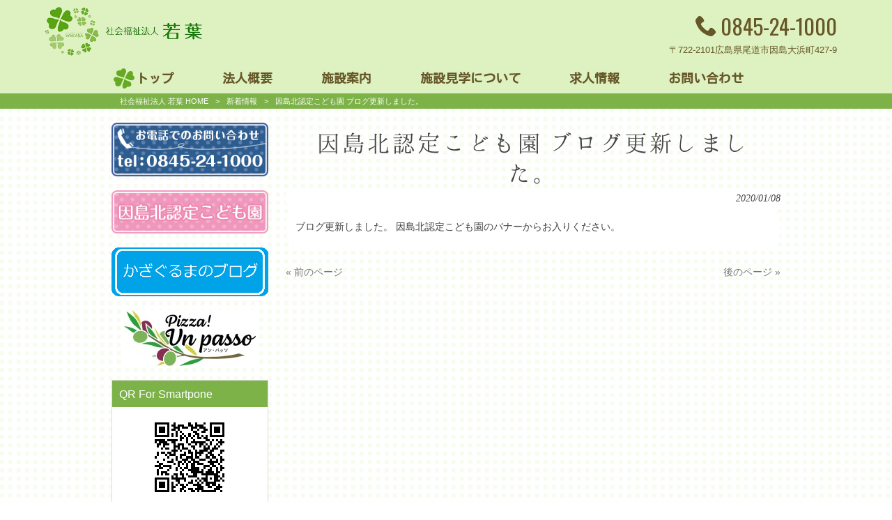

--- FILE ---
content_type: text/html; charset=UTF-8
request_url: https://wakaba-innoshima.com/news/%E5%9B%A0%E5%B3%B6%E5%8C%97%E8%AA%8D%E5%AE%9A%E3%81%93%E3%81%A9%E3%82%82%E5%9C%92/
body_size: 8111
content:
<!DOCTYPE html>
<html lang="ja">
<head>
<meta charset="UTF-8">
<meta name="viewport" content="width=device-width, user-scalable=yes, maximum-scale=1.0, minimum-scale=1.0">
<title>因島北認定こども園 ブログ更新しました。 | 社会福祉法人 若葉</title>
<link rel="stylesheet" type="text/css" media="all" href="https://wakaba-innoshima.com/struct/wp-content/themes/mrp04/style.css">
<link rel="stylesheet" type="text/css" media="all" href="https://wakaba-innoshima.com/struct/wp-content/themes/mrp04-child/css/custom.css">
<link rel="stylesheet" type="text/css" media="all" href="https://wakaba-innoshima.com/struct/wp-content/themes/mrp04/css/animate.css">
<link rel="pingback" href="https://wakaba-innoshima.com/struct/xmlrpc.php">
<link href='https://fonts.googleapis.com/css?family=Oswald:400' rel='stylesheet' type='text/css'>
<!--[if lt IE 9]>
<script src="https://wakaba-innoshima.com/struct/wp-content/themes/mrp04/js/html5.js"></script>
<script src="https://wakaba-innoshima.com/struct/wp-content/themes/mrp04/js/css3-mediaqueries.js"></script>
<![endif]-->

<!-- All In One SEO Pack 3.7.1[178,219] -->
<meta name="description"  content="ブログ更新しました。 因島北認定こども園のバナーからお入りください。" />

<script type="application/ld+json" class="aioseop-schema">{"@context":"https://schema.org","@graph":[{"@type":"Organization","@id":"https://wakaba-innoshima.com/#organization","url":"https://wakaba-innoshima.com/","name":"社会福祉法人 若葉","sameAs":[]},{"@type":"WebSite","@id":"https://wakaba-innoshima.com/#website","url":"https://wakaba-innoshima.com/","name":"社会福祉法人 若葉","publisher":{"@id":"https://wakaba-innoshima.com/#organization"}},{"@type":"WebPage","@id":"https://wakaba-innoshima.com/news/%e5%9b%a0%e5%b3%b6%e5%8c%97%e8%aa%8d%e5%ae%9a%e3%81%93%e3%81%a9%e3%82%82%e5%9c%92/#webpage","url":"https://wakaba-innoshima.com/news/%e5%9b%a0%e5%b3%b6%e5%8c%97%e8%aa%8d%e5%ae%9a%e3%81%93%e3%81%a9%e3%82%82%e5%9c%92/","inLanguage":"ja","name":"因島北認定こども園 ブログ更新しました。","isPartOf":{"@id":"https://wakaba-innoshima.com/#website"},"breadcrumb":{"@id":"https://wakaba-innoshima.com/news/%e5%9b%a0%e5%b3%b6%e5%8c%97%e8%aa%8d%e5%ae%9a%e3%81%93%e3%81%a9%e3%82%82%e5%9c%92/#breadcrumblist"},"datePublished":"2020-01-08T04:34:01+00:00","dateModified":"2020-01-08T04:50:43+00:00"},{"@type":"Article","@id":"https://wakaba-innoshima.com/news/%e5%9b%a0%e5%b3%b6%e5%8c%97%e8%aa%8d%e5%ae%9a%e3%81%93%e3%81%a9%e3%82%82%e5%9c%92/#article","isPartOf":{"@id":"https://wakaba-innoshima.com/news/%e5%9b%a0%e5%b3%b6%e5%8c%97%e8%aa%8d%e5%ae%9a%e3%81%93%e3%81%a9%e3%82%82%e5%9c%92/#webpage"},"author":{"@id":"https://wakaba-innoshima.com/author/wa-mp1031/#author"},"headline":"因島北認定こども園 ブログ更新しました。","datePublished":"2020-01-08T04:34:01+00:00","dateModified":"2020-01-08T04:50:43+00:00","commentCount":0,"mainEntityOfPage":{"@id":"https://wakaba-innoshima.com/news/%e5%9b%a0%e5%b3%b6%e5%8c%97%e8%aa%8d%e5%ae%9a%e3%81%93%e3%81%a9%e3%82%82%e5%9c%92/#webpage"},"publisher":{"@id":"https://wakaba-innoshima.com/#organization"},"articleSection":"新着情報"},{"@type":"Person","@id":"https://wakaba-innoshima.com/author/wa-mp1031/#author","name":"wa-mp1031","sameAs":[],"image":{"@type":"ImageObject","@id":"https://wakaba-innoshima.com/#personlogo","url":"https://secure.gravatar.com/avatar/668cd721af1b21d0b65c382fd0caa080?s=96&d=mm&r=g","width":96,"height":96,"caption":"wa-mp1031"}},{"@type":"BreadcrumbList","@id":"https://wakaba-innoshima.com/news/%e5%9b%a0%e5%b3%b6%e5%8c%97%e8%aa%8d%e5%ae%9a%e3%81%93%e3%81%a9%e3%82%82%e5%9c%92/#breadcrumblist","itemListElement":[{"@type":"ListItem","position":1,"item":{"@type":"WebPage","@id":"https://wakaba-innoshima.com/","url":"https://wakaba-innoshima.com/","name":"社会福祉法人 若葉"}},{"@type":"ListItem","position":2,"item":{"@type":"WebPage","@id":"https://wakaba-innoshima.com/news/%e5%9b%a0%e5%b3%b6%e5%8c%97%e8%aa%8d%e5%ae%9a%e3%81%93%e3%81%a9%e3%82%82%e5%9c%92/","url":"https://wakaba-innoshima.com/news/%e5%9b%a0%e5%b3%b6%e5%8c%97%e8%aa%8d%e5%ae%9a%e3%81%93%e3%81%a9%e3%82%82%e5%9c%92/","name":"因島北認定こども園 ブログ更新しました。"}}]}]}</script>
<link rel="canonical" href="https://wakaba-innoshima.com/news/因島北認定こども園/" />
			<script type="text/javascript" >
				window.ga=window.ga||function(){(ga.q=ga.q||[]).push(arguments)};ga.l=+new Date;
				ga('create', 'UA-140329324-1', { 'cookieDomain': 'wakaba-innoshima.com' } );
				// Plugins
				
				ga('send', 'pageview');
			</script>
			<script async src="https://www.google-analytics.com/analytics.js"></script>
			<!-- All In One SEO Pack -->
<link rel='dns-prefetch' href='//ajax.googleapis.com' />
<link rel='dns-prefetch' href='//s.w.org' />
		<script type="text/javascript">
			window._wpemojiSettings = {"baseUrl":"https:\/\/s.w.org\/images\/core\/emoji\/11\/72x72\/","ext":".png","svgUrl":"https:\/\/s.w.org\/images\/core\/emoji\/11\/svg\/","svgExt":".svg","source":{"concatemoji":"https:\/\/wakaba-innoshima.com\/struct\/wp-includes\/js\/wp-emoji-release.min.js"}};
			!function(e,a,t){var n,r,o,i=a.createElement("canvas"),p=i.getContext&&i.getContext("2d");function s(e,t){var a=String.fromCharCode;p.clearRect(0,0,i.width,i.height),p.fillText(a.apply(this,e),0,0);e=i.toDataURL();return p.clearRect(0,0,i.width,i.height),p.fillText(a.apply(this,t),0,0),e===i.toDataURL()}function c(e){var t=a.createElement("script");t.src=e,t.defer=t.type="text/javascript",a.getElementsByTagName("head")[0].appendChild(t)}for(o=Array("flag","emoji"),t.supports={everything:!0,everythingExceptFlag:!0},r=0;r<o.length;r++)t.supports[o[r]]=function(e){if(!p||!p.fillText)return!1;switch(p.textBaseline="top",p.font="600 32px Arial",e){case"flag":return s([55356,56826,55356,56819],[55356,56826,8203,55356,56819])?!1:!s([55356,57332,56128,56423,56128,56418,56128,56421,56128,56430,56128,56423,56128,56447],[55356,57332,8203,56128,56423,8203,56128,56418,8203,56128,56421,8203,56128,56430,8203,56128,56423,8203,56128,56447]);case"emoji":return!s([55358,56760,9792,65039],[55358,56760,8203,9792,65039])}return!1}(o[r]),t.supports.everything=t.supports.everything&&t.supports[o[r]],"flag"!==o[r]&&(t.supports.everythingExceptFlag=t.supports.everythingExceptFlag&&t.supports[o[r]]);t.supports.everythingExceptFlag=t.supports.everythingExceptFlag&&!t.supports.flag,t.DOMReady=!1,t.readyCallback=function(){t.DOMReady=!0},t.supports.everything||(n=function(){t.readyCallback()},a.addEventListener?(a.addEventListener("DOMContentLoaded",n,!1),e.addEventListener("load",n,!1)):(e.attachEvent("onload",n),a.attachEvent("onreadystatechange",function(){"complete"===a.readyState&&t.readyCallback()})),(n=t.source||{}).concatemoji?c(n.concatemoji):n.wpemoji&&n.twemoji&&(c(n.twemoji),c(n.wpemoji)))}(window,document,window._wpemojiSettings);
		</script>
		<style type="text/css">
img.wp-smiley,
img.emoji {
	display: inline !important;
	border: none !important;
	box-shadow: none !important;
	height: 1em !important;
	width: 1em !important;
	margin: 0 .07em !important;
	vertical-align: -0.1em !important;
	background: none !important;
	padding: 0 !important;
}
</style>
<link rel='stylesheet' id='qrcodetagging-css'  href='https://wakaba-innoshima.com/struct/wp-content/plugins/qr-code-tag/css/qrct.css' type='text/css' media='all' />
<link rel='stylesheet' id='colorbox-theme1-css'  href='https://wakaba-innoshima.com/struct/wp-content/plugins/jquery-colorbox/themes/theme1/colorbox.css' type='text/css' media='screen' />
<link rel='stylesheet' id='contact-form-7-css'  href='https://wakaba-innoshima.com/struct/wp-content/plugins/contact-form-7/includes/css/styles.css' type='text/css' media='all' />
<link rel='stylesheet' id='jquery-ui-theme-css'  href='https://ajax.googleapis.com/ajax/libs/jqueryui/1.11.4/themes/smoothness/jquery-ui.min.css' type='text/css' media='all' />
<link rel='stylesheet' id='jquery-ui-timepicker-css'  href='https://wakaba-innoshima.com/struct/wp-content/plugins/contact-form-7-datepicker/js/jquery-ui-timepicker/jquery-ui-timepicker-addon.min.css' type='text/css' media='all' />
<link rel='stylesheet' id='scroll-top-css-css'  href='https://wakaba-innoshima.com/struct/wp-content/plugins/scroll-top/assets/css/scroll-top.css' type='text/css' media='all' />
<link rel='stylesheet' id='wc-shortcodes-style-css'  href='https://wakaba-innoshima.com/struct/wp-content/plugins/wc-shortcodes/public/assets/css/style.css' type='text/css' media='all' />
<link rel='stylesheet' id='morph-child-style-css'  href='https://wakaba-innoshima.com/struct/wp-content/themes/mrp04-child/style.css' type='text/css' media='all' />
<link rel='stylesheet' id='wordpresscanvas-font-awesome-css'  href='https://wakaba-innoshima.com/struct/wp-content/plugins/wc-shortcodes/public/assets/css/font-awesome.min.css' type='text/css' media='all' />
<script type='text/javascript' src='https://wakaba-innoshima.com/struct/wp-includes/js/jquery/jquery.js'></script>
<script type='text/javascript' src='https://wakaba-innoshima.com/struct/wp-includes/js/jquery/jquery-migrate.min.js'></script>
<script type='text/javascript' src='https://wakaba-innoshima.com/struct/wp-content/plugins/qr-code-tag/js/jquery.tooltip.min.js'></script>
<script type='text/javascript' src='https://wakaba-innoshima.com/struct/wp-content/plugins/qr-code-tag/js/qrct.js'></script>
<script type='text/javascript'>
/* <![CDATA[ */
var jQueryColorboxSettingsArray = {"jQueryColorboxVersion":"4.6.2","colorboxInline":"false","colorboxIframe":"false","colorboxGroupId":"","colorboxTitle":"","colorboxWidth":"false","colorboxHeight":"false","colorboxMaxWidth":"false","colorboxMaxHeight":"false","colorboxSlideshow":"false","colorboxSlideshowAuto":"false","colorboxScalePhotos":"true","colorboxPreloading":"false","colorboxOverlayClose":"true","colorboxLoop":"true","colorboxEscKey":"true","colorboxArrowKey":"true","colorboxScrolling":"true","colorboxOpacity":"0.85","colorboxTransition":"elastic","colorboxSpeed":"350","colorboxSlideshowSpeed":"2500","colorboxClose":"close","colorboxNext":"next","colorboxPrevious":"previous","colorboxSlideshowStart":"start slideshow","colorboxSlideshowStop":"stop slideshow","colorboxCurrent":"{current} of {total} images","colorboxXhrError":"This content failed to load.","colorboxImgError":"This image failed to load.","colorboxImageMaxWidth":"90%","colorboxImageMaxHeight":"90%","colorboxImageHeight":"false","colorboxImageWidth":"false","colorboxLinkHeight":"false","colorboxLinkWidth":"false","colorboxInitialHeight":"100","colorboxInitialWidth":"300","autoColorboxJavaScript":"","autoHideFlash":"","autoColorbox":"true","autoColorboxGalleries":"","addZoomOverlay":"","useGoogleJQuery":"","colorboxAddClassToLinks":""};
/* ]]> */
</script>
<script type='text/javascript' src='https://wakaba-innoshima.com/struct/wp-content/plugins/jquery-colorbox/js/jquery.colorbox-min.js'></script>
<script type='text/javascript' src='https://wakaba-innoshima.com/struct/wp-content/plugins/jquery-colorbox/js/jquery-colorbox-wrapper-min.js'></script>
<link rel='https://api.w.org/' href='https://wakaba-innoshima.com/wp-json/' />
<link rel='prev' title='求人情報を更新しました。' href='https://wakaba-innoshima.com/news/%e6%b1%82%e4%ba%ba%e6%83%85%e5%a0%b1%e3%82%92%e6%9b%b4%e6%96%b0%e3%81%97%e3%81%be%e3%81%97%e3%81%9f%e3%80%82/' />
<link rel='next' title='因島北認定こども園 ブログ更新しました。' href='https://wakaba-innoshima.com/news/%e5%9b%a0%e5%b3%b6%e5%8c%97%e8%aa%8d%e5%ae%9a%e3%81%93%e3%81%a9%e3%82%82%e5%9c%92-2/' />
<link rel="alternate" type="application/json+oembed" href="https://wakaba-innoshima.com/wp-json/oembed/1.0/embed?url=https%3A%2F%2Fwakaba-innoshima.com%2Fnews%2F%25e5%259b%25a0%25e5%25b3%25b6%25e5%258c%2597%25e8%25aa%258d%25e5%25ae%259a%25e3%2581%2593%25e3%2581%25a9%25e3%2582%2582%25e5%259c%2592%2F" />
<link rel="alternate" type="text/xml+oembed" href="https://wakaba-innoshima.com/wp-json/oembed/1.0/embed?url=https%3A%2F%2Fwakaba-innoshima.com%2Fnews%2F%25e5%259b%25a0%25e5%25b3%25b6%25e5%258c%2597%25e8%25aa%258d%25e5%25ae%259a%25e3%2581%2593%25e3%2581%25a9%25e3%2582%2582%25e5%259c%2592%2F&#038;format=xml" />
<!-- Analytics by WP-Statistics v12.6.13 - https://wp-statistics.com/ -->
<!-- Scroll Top -->
<style id="scrolltop-custom-style">
		#scrollUp {border-radius:3px;-webkit-border-radius:3px;-moz-border-radius:3px;font-size:25px;opacity:0.7;filter:alpha(opacity=70);bottom:20px;right:20px;color:#ffffff;background:#000000;}
		#scrollUp:hover{opacity:1;filter:alpha(opacity=100);}
		
		</style>
<!-- End Scroll Top - https://wordpress.org/plugins/scroll-top/ -->
<script src="https://wakaba-innoshima.com/struct/wp-content/themes/mrp04/js/jquery-1.9.0.min.js"></script><script src="https://wakaba-innoshima.com/struct/wp-content/themes/mrp04/js/nav-accord.js"></script>
<script src="https://wakaba-innoshima.com/struct/wp-content/themes/mrp04/js/smoothscroll.js"></script>
<script src="https://wakaba-innoshima.com/struct/wp-content/themes/mrp04/js/wow.min.js"></script>
<script src="https://wakaba-innoshima.com/struct/wp-content/themes/mrp04/js/effect.js"></script>
<script src="https://wakaba-innoshima.com/struct/wp-content/themes/mrp04/js/css_browser_selector.js"></script>
</head>
<body class="post-template-default single single-post postid-562 single-format-standard wc-shortcodes-font-awesome-enabled cat-news">
<header id="header" role="banner">

	<div class="inner">
		<div id="header-layout">
			<div class="logo"><a href="https://wakaba-innoshima.com/" title="社会福祉法人 若葉" rel="home">
				<img src="https://wakaba-innoshima.com/struct/wp-content/uploads/logo_sample_img.png" alt="社会福祉法人 若葉">				</a></div>
					<div class="contact">
	<div id="headerInfo">			<div class="float">
				<div class="tel"><p><img src="https://wakaba-innoshima.com/struct/wp-content/themes/mrp04-child/images/telicon00.png" width="40" height="40" alt="Tel">0845-24-1000</p>
				</div>
		<p class="add">〒722-2101広島県尾道市因島大浜町427-9</p>
</div>
</div></div>		</div>
	</div>
</header>
<!-- nav -->

<nav id="mainNav">
	<div class="inner"> <a class="menu" id="menu"><span>MENU</span></a>
		<div class="panel nav-effect">
			<ul><li id="menu-item-5" class="icon_top menu-item menu-item-type-post_type menu-item-object-page menu-item-home"><a href="https://wakaba-innoshima.com/"><b>トップ</b></a></li>
<li id="menu-item-78" class="menu-item menu-item-type-post_type menu-item-object-page"><a href="https://wakaba-innoshima.com/corporation/"><b>法人概要</b></a></li>
<li id="menu-item-86" class="menu-item menu-item-type-post_type menu-item-object-page menu-item-has-children"><a href="https://wakaba-innoshima.com/facility/"><b>施設案内</b></a>
<ul class="sub-menu">
	<li id="menu-item-88" class="menu-item menu-item-type-post_type menu-item-object-page"><a href="https://wakaba-innoshima.com/deai/">生活介護事業所「因島であいの家」</a></li>
	<li id="menu-item-89" class="menu-item menu-item-type-post_type menu-item-object-page"><a href="https://wakaba-innoshima.com/dreams/">就労継続支援Ｂ型事業所「ドリームズ」</a></li>
	<li id="menu-item-85" class="menu-item menu-item-type-post_type menu-item-object-page"><a href="https://wakaba-innoshima.com/skip/">就労継続支援Ｂ型事業所「すきっぷ」</a></li>
	<li id="menu-item-87" class="menu-item menu-item-type-post_type menu-item-object-page"><a href="https://wakaba-innoshima.com/habataki-2/">高齢者・障害者地域生活総合支援センター「はばたき」</a></li>
	<li id="menu-item-83" class="menu-item menu-item-type-post_type menu-item-object-page"><a href="https://wakaba-innoshima.com/smile/">すまいる</a></li>
	<li id="menu-item-84" class="menu-item menu-item-type-post_type menu-item-object-page"><a href="https://wakaba-innoshima.com/kazaguruma/">デイサービスセンター　かざぐるま</a></li>
	<li id="menu-item-82" class="menu-item menu-item-type-post_type menu-item-object-page"><a href="https://wakaba-innoshima.com/kodomoen/">因島北認定こども園</a></li>
</ul>
</li>
<li id="menu-item-90" class="menu-item menu-item-type-post_type menu-item-object-page"><a href="https://wakaba-innoshima.com/visit/"><b>施設見学について</b></a></li>
<li id="menu-item-80" class="menu-item menu-item-type-post_type menu-item-object-page"><a href="https://wakaba-innoshima.com/recruit/"><b>求人情報</b></a></li>
<li id="menu-item-79" class="menu-item menu-item-type-post_type menu-item-object-page"><a href="https://wakaba-innoshima.com/contact/"><b>お問い合わせ</b></a></li>
</ul>		</div>
	</div>
</nav>
<!-- end/nav -->	<!-- breadcrumb -->

<div id="breadcrumb" class="clearfix">
	<ul>
		<li itemscope itemtype="http://data-vocabulary.org/Breadcrumb"><a itemprop="url" href="https://wakaba-innoshima.com/">
			社会福祉法人 若葉			HOME</a></li>
		<li>&gt;</li>
										<li itemscope itemtype="http://data-vocabulary.org/Breadcrumb"><a itemprop="url" href="https://wakaba-innoshima.com/news/">新着情報</a></li>
		<li>&gt;</li>
		<li><span itemprop="title">因島北認定こども園 ブログ更新しました。</span></li>
			</ul>
</div>
<!-- end/breadcrumb -->
<div id="wrapper">
<div id="content" >
<!--single-->
																								<section>
		<article id="post-562" class="content">
		<header>
			<h1 class="title first"><span>
				因島北認定こども園 ブログ更新しました。				</span></h1>
			<p class="dateLabel">
				<time datetime="2020-01-08">
					2020/01/08				</time>
		</header>
		<div class="post">
			ブログ更新しました。
因島北認定こども園のバナーからお入りください。
			<!-- social -->
						<!-- end/social --> 
		</div>
			</article>
		<div class="pagenav"> <span class="prev">
		<a href="https://wakaba-innoshima.com/news/%e6%b1%82%e4%ba%ba%e6%83%85%e5%a0%b1%e3%82%92%e6%9b%b4%e6%96%b0%e3%81%97%e3%81%be%e3%81%97%e3%81%9f%e3%80%82/" rel="prev">&laquo; 前のページ</a>		</span> <span class="next">
		<a href="https://wakaba-innoshima.com/news/%e5%9b%a0%e5%b3%b6%e5%8c%97%e8%aa%8d%e5%ae%9a%e3%81%93%e3%81%a9%e3%82%82%e5%9c%92-2/" rel="next">後のページ &raquo;</a>		</span> </div>
	</section>
						</div>
<!-- / content -->
<aside id="sidebar">
			<section id="widget_sp_image-5" class="widget widget_sp_image"><a href="tel:0845241000" target="_self" class="widget_sp_image-image-link"><img width="291" height="100" alt="お電話でのお問い合わせ" class="attachment-full aligncenter" style="max-width: 100%;" src="https://wakaba-innoshima.com/struct/wp-content/uploads/sidebar_bn_tel.png" /></a></section><section id="widget_sp_image-3" class="widget widget_sp_image"><a href="http://www.innoshimakita.jp/index.html" target="_blank" class="widget_sp_image-image-link"><img width="291" height="80" alt="因島北認定こども園" class="attachment-full aligncenter" style="max-width: 100%;" src="https://wakaba-innoshima.com/struct/wp-content/uploads/sidebar_bn_kodomo.png" /></a></section><section id="widget_sp_image-9" class="widget widget_sp_image"><a href="https://ameblo.jp/kazaguruma262100" target="_blank" class="widget_sp_image-image-link"><img width="386" height="119" alt="かざぐるま" class="attachment-full aligncenter" style="max-width: 100%;" srcset="https://wakaba-innoshima.com/struct/wp-content/uploads/0d40a5e4a645fc6b96e767d64ac0878e.png 386w, https://wakaba-innoshima.com/struct/wp-content/uploads/0d40a5e4a645fc6b96e767d64ac0878e-300x92.png 300w" sizes="(max-width: 386px) 100vw, 386px" src="https://wakaba-innoshima.com/struct/wp-content/uploads/0d40a5e4a645fc6b96e767d64ac0878e.png" /></a></section><section id="widget_sp_image-11" class="widget widget_sp_image"><a href="https://sukippuwakaba.wixsite.com/pizzaunpasso" target="_blank" class="widget_sp_image-image-link"><img width="189" height="80" alt="アンパッソ" class="attachment-full aligncenter" style="max-width: 100%;" src="https://wakaba-innoshima.com/struct/wp-content/uploads/6fba2531831f3bc4b2a93b7b5dfb424e.jpg" /></a></section><section id="widget_qrct" class="widget QrctWp_widget"><h2><span>QR For Smartpone</span></h2><div class="qrcode"><img src="https://wakaba-innoshima.com/struct/wp-content/plugins/qr-code-tag/data/qrct-e7916386db7c5b8c64d49a5985d8eba5.png" class="qrctwidget" /></div></section><section id="media_image-2" class="widget widget_media_image"><a href="https://www.pref.hiroshima.lg.jp/site/hint/nintei-h.html"><img width="480" height="486" src="https://wakaba-innoshima.com/struct/wp-content/uploads/rogo113.jpg" class="image wp-image-41  attachment-full size-full colorbox-562 " alt="" style="max-width: 100%; height: auto;" srcset="https://wakaba-innoshima.com/struct/wp-content/uploads/rogo113.jpg 480w, https://wakaba-innoshima.com/struct/wp-content/uploads/rogo113-296x300.jpg 296w" sizes="(max-width: 480px) 100vw, 480px" /></a></section><section id="media_image-3" class="widget widget_media_image"><a href="https://www.fukushikaigo.net/?page_id=747"><img width="300" height="288" src="https://wakaba-innoshima.com/struct/wp-content/uploads/standard-300x288.png" class="image wp-image-608  attachment-medium size-medium colorbox-562 " alt="" style="max-width: 100%; height: auto;" srcset="https://wakaba-innoshima.com/struct/wp-content/uploads/standard-300x288.png 300w, https://wakaba-innoshima.com/struct/wp-content/uploads/standard.png 600w" sizes="(max-width: 300px) 100vw, 300px" /></a></section><section id="media_image-4" class="widget widget_media_image"><a href="https://www.pref.hiroshima.lg.jp/site/hint/"><img width="298" height="300" src="https://wakaba-innoshima.com/struct/wp-content/uploads/ryouritu2024-298x300.jpg" class="image wp-image-880  attachment-medium size-medium colorbox-562 " alt="" style="max-width: 100%; height: auto;" srcset="https://wakaba-innoshima.com/struct/wp-content/uploads/ryouritu2024-298x300.jpg 298w, https://wakaba-innoshima.com/struct/wp-content/uploads/ryouritu2024-1017x1024.jpg 1017w, https://wakaba-innoshima.com/struct/wp-content/uploads/ryouritu2024.jpg 1139w" sizes="(max-width: 298px) 100vw, 298px" /></a></section><section id="media_image-6" class="widget widget_media_image"><a href="https://jsite.mhlw.go.jp/hiroshima-roudoukyoku/hourei_seido_tetsuzuki/koyou_kintou/hourei_seido/ninteikigyo.html"><img width="978" height="1200" src="https://wakaba-innoshima.com/struct/wp-content/uploads/6045c19a2ed0f6d961fd67a081a095ed.jpg" class="image wp-image-893  attachment-full size-full colorbox-562 " alt="" style="max-width: 100%; height: auto;" srcset="https://wakaba-innoshima.com/struct/wp-content/uploads/6045c19a2ed0f6d961fd67a081a095ed.jpg 978w, https://wakaba-innoshima.com/struct/wp-content/uploads/6045c19a2ed0f6d961fd67a081a095ed-245x300.jpg 245w, https://wakaba-innoshima.com/struct/wp-content/uploads/6045c19a2ed0f6d961fd67a081a095ed-835x1024.jpg 835w" sizes="(max-width: 978px) 100vw, 978px" /></a></section><section id="widget_sp_image-6" class="widget widget_sp_image"><a href="https://www.jka-cycle.jp/" target="_blank" class="widget_sp_image-image-link"><img width="234" height="60" class="attachment-full aligncenter" style="max-width: 100%;" src="https://wakaba-innoshima.com/struct/wp-content/uploads/banner2.png" /></a></section><section id="widget_sp_image-7" class="widget widget_sp_image"><a href="http://keirin.jp/pc/top" target="_blank" class="widget_sp_image-image-link"><img width="234" height="60" class="attachment-full aligncenter" style="max-width: 100%;" src="https://wakaba-innoshima.com/struct/wp-content/uploads/keirinjp_banner_pc.gif" /></a></section></aside></div>
<!-- / wrapper -->

<footer id="footer">
	<div class="inner">
		<ul><li id="menu-item-97" class="menu-item menu-item-type-post_type menu-item-object-page menu-item-97"><a href="https://wakaba-innoshima.com/ethics/">情報開示・倫理規定</a></li>
<li id="menu-item-96" class="menu-item menu-item-type-post_type menu-item-object-page menu-item-96"><a href="https://wakaba-innoshima.com/complaint/">苦情解決</a></li>
<li id="menu-item-95" class="menu-item menu-item-type-post_type menu-item-object-page menu-item-95"><a href="https://wakaba-innoshima.com/financial/">決算報告</a></li>
<li id="menu-item-94" class="menu-item menu-item-type-post_type menu-item-object-page menu-item-94"><a href="https://wakaba-innoshima.com/subsidy/">各種助成金</a></li>
<li id="menu-item-34" class="menu-item menu-item-type-post_type menu-item-object-page menu-item-34"><a href="https://wakaba-innoshima.com/sitemap/">サイトマップ</a></li>
<li id="menu-item-35" class="menu-item menu-item-type-post_type menu-item-object-page menu-item-35"><a href="https://wakaba-innoshima.com/privacy/">プライバシーポリシー</a></li>
</ul>	</div>
</footer>
<!-- / footer -->

<p id="copyright">Copyright &copy; 2026 社会福祉法人 若葉 All rights Reserved.</p>
<script type='text/javascript'>
/* <![CDATA[ */
var wpcf7 = {"apiSettings":{"root":"https:\/\/wakaba-innoshima.com\/wp-json\/contact-form-7\/v1","namespace":"contact-form-7\/v1"},"cached":"1"};
/* ]]> */
</script>
<script type='text/javascript' src='https://wakaba-innoshima.com/struct/wp-content/plugins/contact-form-7/includes/js/scripts.js'></script>
<script type='text/javascript' src='https://wakaba-innoshima.com/struct/wp-includes/js/jquery/ui/core.min.js'></script>
<script type='text/javascript' src='https://wakaba-innoshima.com/struct/wp-includes/js/jquery/ui/datepicker.min.js'></script>
<script type='text/javascript'>
jQuery(document).ready(function(jQuery){jQuery.datepicker.setDefaults({"closeText":"\u9589\u3058\u308b","currentText":"\u4eca\u65e5","monthNames":["1\u6708","2\u6708","3\u6708","4\u6708","5\u6708","6\u6708","7\u6708","8\u6708","9\u6708","10\u6708","11\u6708","12\u6708"],"monthNamesShort":["1\u6708","2\u6708","3\u6708","4\u6708","5\u6708","6\u6708","7\u6708","8\u6708","9\u6708","10\u6708","11\u6708","12\u6708"],"nextText":"\u6b21","prevText":"\u524d","dayNames":["\u65e5\u66dc\u65e5","\u6708\u66dc\u65e5","\u706b\u66dc\u65e5","\u6c34\u66dc\u65e5","\u6728\u66dc\u65e5","\u91d1\u66dc\u65e5","\u571f\u66dc\u65e5"],"dayNamesShort":["\u65e5","\u6708","\u706b","\u6c34","\u6728","\u91d1","\u571f"],"dayNamesMin":["\u65e5","\u6708","\u706b","\u6c34","\u6728","\u91d1","\u571f"],"dateFormat":"yy\u5e74mm\u6708d\u65e5","firstDay":1,"isRTL":false});});
</script>
<script type='text/javascript' src='https://ajax.googleapis.com/ajax/libs/jqueryui/1.11.4/i18n/datepicker-ja.min.js'></script>
<script type='text/javascript' src='https://wakaba-innoshima.com/struct/wp-content/plugins/contact-form-7-datepicker/js/jquery-ui-timepicker/jquery-ui-timepicker-addon.min.js'></script>
<script type='text/javascript' src='https://wakaba-innoshima.com/struct/wp-content/plugins/contact-form-7-datepicker/js/jquery-ui-timepicker/i18n/jquery-ui-timepicker-ja.js'></script>
<script type='text/javascript' src='https://wakaba-innoshima.com/struct/wp-includes/js/jquery/ui/widget.min.js'></script>
<script type='text/javascript' src='https://wakaba-innoshima.com/struct/wp-includes/js/jquery/ui/mouse.min.js'></script>
<script type='text/javascript' src='https://wakaba-innoshima.com/struct/wp-includes/js/jquery/ui/slider.min.js'></script>
<script type='text/javascript' src='https://wakaba-innoshima.com/struct/wp-includes/js/jquery/ui/button.min.js'></script>
<script type='text/javascript' src='https://wakaba-innoshima.com/struct/wp-content/plugins/contact-form-7-datepicker/js/jquery-ui-sliderAccess.js'></script>
<script type='text/javascript' src='https://wakaba-innoshima.com/struct/wp-content/plugins/scroll-top/assets/js/jquery.scrollUp.min.js'></script>
<script type='text/javascript' src='https://wakaba-innoshima.com/struct/wp-includes/js/imagesloaded.min.js'></script>
<script type='text/javascript' src='https://wakaba-innoshima.com/struct/wp-includes/js/masonry.min.js'></script>
<script type='text/javascript' src='https://wakaba-innoshima.com/struct/wp-includes/js/jquery/jquery.masonry.min.js'></script>
<script type='text/javascript'>
/* <![CDATA[ */
var WCShortcodes = {"ajaxurl":"https:\/\/wakaba-innoshima.com\/struct\/wp-admin\/admin-ajax.php"};
/* ]]> */
</script>
<script type='text/javascript' src='https://wakaba-innoshima.com/struct/wp-content/plugins/wc-shortcodes/public/assets/js/rsvp.js'></script>
<script type='text/javascript' src='https://wakaba-innoshima.com/struct/wp-content/plugins/wp-gallery-custom-links/wp-gallery-custom-links.js'></script>
<script type='text/javascript' src='https://wakaba-innoshima.com/struct/wp-includes/js/wp-embed.min.js'></script>

		<script id="scrolltop-custom-js">
		jQuery(document).ready(function($){
			$.scrollUp({
				scrollSpeed: 300,
				animation: 'fade',
				scrollText: '<span class="scroll-top"><i class="icon-up-open"></i></span>',
				scrollDistance: 300,
				scrollTarget: ''
			});
		});
		</script>
<script>
  new WOW().init();
</script>
</body>
</html>
<!--
Performance optimized by W3 Total Cache. Learn more: https://www.boldgrid.com/w3-total-cache/


Served from: wakaba-innoshima.com @ 2026-01-20 22:01:08 by W3 Total Cache
-->

--- FILE ---
content_type: text/css
request_url: https://wakaba-innoshima.com/struct/wp-content/themes/mrp04-child/style.css
body_size: 4089
content:
@charset "utf-8";
/*
Theme Name:mrp04-child
Template:mrp04
Version: 0.01
*/

/*--------------------------------------*/
.center { text-align:center !important;}
.left { text-align:left !important;}
.right { text-align:right !important;}
.middle { vertical-align:middle !important;}
.bottom { vertical-align:bottom !important;}
.mt10 { margin-top:10px !important;}
.mt20 { margin-top:20px !important;}
.mt30 { margin-top:30px !important;}
.mt40 { margin-top:40px !important;}
.mt50 { margin-top:50px !important;}
.mb10 { margin-bottom:10px !important;}
.mb20 { margin-bottom:20px !important;}
.mb30 { margin-bottom:30px !important;}
.mb50 { margin-bottom:50px !important;}
/*--------------------------------------*/

/* スマホで改行をなくす
----------------------------------*/
@media screen and (max-width: 640px) {
    .br-sp { display:none; }
}

/* スマホの時だけ改行（PCの時非表示）
----------------------------------*/
@media screen and (min-width:640px) {
    .br-pc { display:none; }
}

/* 画像表示順
----------------------------------*/
.f_Right {
float:right;
}

@media only screen and (max-width: 640px) {
.f_Right {
float: none;
}
}
/* ヘッダー
----------------------------------*/
#mainImg {
    padding-bottom: 50px;
}


/* グローバルメニュー
----------------------------------*/
#header-layout {
    padding: 10px 0;
}
@media print, screen and (min-width: 1024px){
nav#mainNav ul li a {
    padding: 5px 35px 10px;
}
}
@media print, screen and (min-width: 1100px){
#header .inner {
    width: 90%;
}
nav div.panel {
    text-align: right;
    width: 90%;
    margin: 0 auto;
}
#header-layout {
    width: 100%;
    margin: 0 auto;
}
}

/*------------------------------------------------
グローバルメニュー:アイコン追加
------------------------------------------------*/
@media print, screen and (min-width: 1024px){
nav#mainNav ul li.icon_top a:before {
    content: "";
    display: inline-block;
    background: url(/struct/wp-content/uploads/logo_icon_sample.png) no-repeat;
    width: 30px;
    height: 30px;
    position: absolute;
    top: 2px;
    left: 3px;
}
}

@media print, screen and (min-width: 1100px){
nav div.panel {
    width: 100%;
}
}

/* サイド
----------------------------------*/
section#media_image-2 {
    border: none;
    width: 80%;
    margin: 0 auto;
    margin-top: 50px !important;
margin-bottom: 15%;
}

.widget_sp_image {
    background: none !important;
}

/* QRコード
----------------------------------*/
.qrcode {
    padding: 10px;
    text-align: center;
}


/* 見出し
----------------------------------*/

h1.title.bottom-loop span span {
    display: block;
    font-size: 40%;
    margin-top: 20px;
}

h1.title.first.front-post {
    font-size: 250%;
    display: block;
    text-align: center;
    letter-spacing: 0.05em;
    background: url(/struct/wp-content/uploads/top_title_img_right.png)  no-repeat;
    background-position: center bottom;
    padding-bottom: 140px;
    padding-top: 20px;
}
h1.title.bottom-loop {
    margin-top: 0;
    font-size: 250%;
    display: block;
    text-align: center;
    letter-spacing: 0.05em;
    background: url(/struct/wp-content/uploads/top_title_img_left.png) no-repeat;
    background-position: center bottom;
    padding-bottom: 100px;
    padding-top: 5px;
}

.post h2 {
    text-align: center;
    font-weight: bold;
    letter-spacing: 10px;
    margin: 5% 0 3%;
	color: #66923B;
}

h2.blue,.blue {
    color: #8ebee7;
}

.post h3 {
    border-bottom: 3px solid #7CB247;
    margin: 5% 0 2%;
    padding-bottom: 10px;

}
span.name {
    font-weight: bold;
    color: #66923B;
}
span.size_80 {
    font-size: 80%;
    padding: 0 !important;
}
h1.title,.title, .post h1 {
    line-height: 1.2em;
}


@media screen and (min-width:1360px) { 
h1.title.first.front-post {
    font-size: 48px;
    background: url(/struct/wp-content/uploads/top_title_img_right.png) 390px no-repeat;
}
h1.title.bottom-loop {
    font-size: 48px;
    background: url(/struct/wp-content/uploads/top_title_img_left.png) 265px no-repeat;
}
}

@media print, screen and (max-width:414px) { 
h1.title.first.front-post,h1.title.bottom-loop {
	background-size: 80%;
	padding-bottom: 100px;
    background-position: center bottom;
}
}



/* TOP
----------------------------------*/
h1.title.first.front-post {
    display: none;
}
.home #content {
    padding: 0;
}
.home .post {
    padding: 0 10px;
}


.top_message_box p {
    text-align: center;
    line-height: 2em;
    font-size: 16px;
}
.top_message_box p.title {
    font-size: 150%;
}
.top_message_box {
    background-image: url(/struct/wp-content/uploads/top_message_img_002.png),url(/struct/wp-content/uploads/top_message_img_001.png);
    background-repeat: no-repeat;
    background-position: left -60px bottom,right -40px bottom;
    background-size: 45%;
    padding: 2% 0 20%;
}

@media screen and (min-width:1024px) { 
.top_message_box p.title {
    font-size: 180%;
}
}
@media print, screen and (max-width:640px) { 
.top_message_box {
    background-position: left bottom,right bottom;
    background-size: 50%;
    padding: 2% 0 35%;
}
}


/* 下層ページ：
----------------------------------*/
body:not(.home)   {
background-color: #ffffff;
background-image: url("data:image/svg+xml,%3Csvg xmlns='http://www.w3.org/2000/svg' width='12' height='12' viewBox='0 0 100 100'%3E%3Crect x='0' y='0' width='46' height='46' fill-opacity='0.28' fill='%23def2c1'/%3E%3C/svg%3E");
}

body:not(.home) .post {
    border-radius: 30px;
    padding: 3% 2%;
}

p.title {
    text-align: left;
    font-size: 120%;
    font-weight: bold;
}

.box_pearl-white {
    padding: 5%;
    background: #FFFEF2;
    border-radius: 30px;
    margin: 5% 0;
}
.box_pearl-white .column2_70 p {
    padding-left: 5%;
}

@media only screen and (max-width: 640px) {
.column2_30.mt50 {
    margin-top: 0 !important;
}
}
/* 下層ページ：アイキャッチ
----------------------------------*/
header.h1Header {
  position: relative;
  height: 0;
  padding-bottom: 12%;
  overflow: hidden;
  background: #fff;
  box-sizing: border-box;
}
header.h1Header span {
    text-shadow: 0 0 3px #ffffff, 0 0 3px #ffffff, 0 0 3px #ffffff, 0 0 3px #ffffff, 0 0 5px #ffffff, 0 0 5px #ffffff, 0 0 5px #ffffff;
}

@media print, screen and (max-width: 1023px) {
  header.h1Header {
    padding-bottom: 20%;
  }

}
@media print, screen and (max-width: 799px) {
  header.h1Header {
    padding-bottom: 25%;
  }
}
@media print, screen and (max-width: 640px) {
  header.h1Header {
    padding-bottom: 30%;
  }
}
header.h1Header h1, header.h1Header .h1Header_title {
  position: absolute;
  top: 50%;
  left: 50%;
  width: 100%;
  max-width: 1100px;
  background: none;
  border: none;
  padding: 0;
  margin: 0;
  -webkit-transform: translate(-50%, -50%);
  transform: translate(-50%, -50%);
  box-sizing: border-box;
  text-align: center;
}
@media print, screen and (max-width: 1023px) {
  header.h1Header h1, header.h1Header .h1Header_title {
    padding: 0 20px;
    box-sizing: border-box;
  }
}
@media print, screen and (max-width: 640px) {
  header.h1Header h1, header.h1Header .h1Header_title {
    font-size: 145%;
  }
}
header.h1Header h1 b, header.h1Header h1 strong, header.h1Header .h1Header_title b, header.h1Header .h1Header_title strong {
  display: block;
  font-weight: bold;
  font-size: 65%;
  margin-top: 0.6em;
  letter-spacing: 0.05em;
  text-transform: uppercase;
}
header.h1Header #thumbImg img {
  position: absolute;
  top: 50%;
  left: 50%;
  -webkit-transform: translate(-50%, -50%);
  transform: translate(-50%, -50%);
}
@media print, screen and (max-width: 1023px) {
  header.h1Header #thumbImg img {
    width: auto;
    height: 300px;
  }
}
@media print, screen and (max-width: 799px) {
  header.h1Header #thumbImg img {
    height: 250px;
  }
}
@media print, screen and (max-width: 640px) {
  header.h1Header #thumbImg img {
    height: 200px;
  }
}

/* 下層ページ：リンクボタン
----------------------------------*/
.btn1 {
    background-color: #7cb247;
    color: #fff;
    border-radius: 15px;
}
.btn1:hover {
    background-color: #CDDC39;
    font-weight: bold;
}
.tel_btn {
    line-height: 1.5em;
    vertical-align: middle;
    display: inline-block;
    padding-top: 1%;
}
.contact_btn .btn1 {
    width: 70%;
    font-weight: bold;
    font-size: 120%;
    padding: 5% 0;
}
.contact_btn a {
    vertical-align: middle;
    display: inline-table;
}
@media screen and (min-width: 768px) {
	a[href^="tel:"] {
		pointer-events: none;
	}
}

/* 下層ページ：法人概要
----------------------------------*/
.rinen_box {
    width: 80%;
    border: 1px solid #8cb2df;
    margin: 0 auto;
    padding: 5% 2% 8%;
    background-image: URL(/struct/wp-content/uploads/top_title_img_right.png);
    background-repeat: no-repeat;
    background-position: bottom 2% right 2%;
    background-size: 40%;
}


.rinen_box p.title {
    font-weight: bold;
    font-size: 150%;
    margin-top: 2%;
}

.column2_50 .rinen_box {
    width: 90%;
}

.column2_50 .rinen_box p.title {
    font-size: 150%;
}


@media screen and (min-width:1024px) { 
.center table.responsive {
    width: 80%;
    margin: 0 auto;
}
}


/* 下層ページ：施設案内
----------------------------------*/
.facility_box h2 {
    font-size: 105%;
    letter-spacing: 0px;
    text-align: left;
    margin-top: 0;
}

.column2_50 p.title {
    text-align: left;
    font-size: 120%;
    font-weight: bold;
}


.page-habataki .rinen_box p {
    text-align: center;
}

.page-facility a.button.btn9 {
    margin-right: 20px;
}

@media only screen and (max-width: 799px){
.page-habataki .column2_50 {
    text-align: left;
}
}

/* 下層ページ：施設案内:かざぐるま
----------------------------------*/
.item {
    background: #def2c1;
    border-radius: 30px;
    padding: 3%;
    width: 26%;
    margin-bottom: 10px;
}

.item p.title {
    color: #4f8c1b;
}

.container {
    display: flex;
    flex-direction: row;
    flex-wrap: wrap;
    justify-content: space-between;
}



@media only screen and (max-width: 640px) {
.item {
    width: 100%;
    padding: 5%;
}
}


/* 下層ページ：各種助成金
----------------------------------*/
.list_btn {
    text-align: center;
}
.list_btn li {
    background: #7cb247;
    border: none;
    vertical-align: middle;
    text-align: center;
    border-radius: 10px;
    display: inline-block;
    padding: 5px 15px;
    margin-left: 5%;
    font-size: 150%;
    font-weight: bold;
}
.list_btn li a {
    color: #fff;
}

#subsidy_01,#subsidy_02,#subsidy_03,#subsidy_04 {
padding-top: 50px;
margin-top: -50px;
}

/* 下層ページ：求人情報
----------------------------------*/
.photo_box {
    position: relative;
    margin: 0 auto;
    width: 70%;
    margin-top: 5%;
}
.photo_txt {
    position: static;
    text-align: center;
}
.balloon1-left {
    padding: 1em;
    background: #e5f0fa;
    font-size: 120%;
}
@media screen and (min-width:959px) and ( max-width:1350px) {.photo_box {    width: 95%;}}
@media screen and (min-width:641px) and ( max-width:959px) {.photo_box {    width: 90%;}}
@media screen and (min-width:641px) and ( max-width:768px) {.photo_box {    width: 100%;}}
@media screen and (min-width:641px) { 
.photo_txt {
    position: absolute;
    text-align: center;
    top: 50%;
    right: 0;
    transform: translateY(-65%) translateX(-15%);
    -webkit-transform: translateY(-65%) translateX(-15%);
}
.balloon1-left {
    display: inline-block;
    margin: 1.5em 0 1.5em 15px;
    padding: 2em 1em;
    min-width: 120px;
    max-width: 100%;
    border-radius: 60px;
}
.balloon1-left:before {
    content: "";
    position: absolute;
    top: 50%;
    left: -50px;
    margin-top: -20px;
    border: 20px solid transparent;
    border-right: 35px solid #e5f0fa;
}
.balloon1-left p {
	margin: 0;
	padding: 0;
}
}

/* 下層ページ：施設見学
----------------------------------*/
.page-visit .box_pearl-white {
    background-image: url(/struct/wp-content/uploads/visit_bg_img.png);
    background-position: right bottom -91px;
    background-size: 350px;
    background-repeat: no-repeat;
}
.flow_box p {
    padding: 5px 15px;
}
.flow_box p.title {
    text-align: center;
    padding: 5px 0;
}

.btn1.two_lines {
    line-height: 1.5em;
    padding: 2%;
}
.btn1.two_lines {
    line-height: 1.5em;
    padding: 5% 0 12%;
}
.btn1.dl_btn{
    background-image: url(/struct/wp-content/uploads/dl_icon.png);
    background-size: 40px;
    background-repeat: no-repeat;
    background-position: right 20px center;
    padding-right: 50px;
}

/* 下層ページ：決算報告
----------------------------------*/
.page-financial .btn1.two_lines {
    width: auto;
    font-weight: bold;
    padding: 2% 5% 6%;
}

/* 下層ページ：情報開示・倫理規定
----------------------------------*/
h2.notspacing {
    letter-spacing: 0;
}

.page-ethics .btn1.two_lines {
    width: auto;
    font-weight: bold;
    padding: 5% 10% 16%;
}

.page-ethics .btn1.three_lines {
    width: auto;
    font-weight: bold;
    padding: 5% 10% 20%;
    line-height: 1.5em;
}

.columns {/*分けたいリストの親要素に指定する。column-countはカラム数*/
 /* column-count: 3;
  column-gap: 26px;
  list-style: none;
  margin: 0;
  padding: 0;*/
}
ul.columns {
    display: table;
    width:100%;
    margin: 0 auto;
}
.columns li {
    border: none;
}
ul.columns > li {
    display: table-cell;
    float: left;
    padding: 0 1%;
}

@media screen and (min-width:641px) { 
ul.columns > li:nth-child(3n+1) {
    clear: both;
}
ul.columns > li {
	width: 31%;
}
}

@media print, screen and (max-width:640px) { 
ul.columns {
    width:80%;
}
}


/* 下層ページ：苦情解決
----------------------------------*/
.scroll-table {
  overflow: auto;
  white-space: nowrap;
}


--- FILE ---
content_type: text/plain
request_url: https://www.google-analytics.com/j/collect?v=1&_v=j102&a=1088621558&t=pageview&_s=1&dl=https%3A%2F%2Fwakaba-innoshima.com%2Fnews%2F%25E5%259B%25A0%25E5%25B3%25B6%25E5%258C%2597%25E8%25AA%258D%25E5%25AE%259A%25E3%2581%2593%25E3%2581%25A9%25E3%2582%2582%25E5%259C%2592%2F&ul=en-us%40posix&dt=%E5%9B%A0%E5%B3%B6%E5%8C%97%E8%AA%8D%E5%AE%9A%E3%81%93%E3%81%A9%E3%82%82%E5%9C%92%20%E3%83%96%E3%83%AD%E3%82%B0%E6%9B%B4%E6%96%B0%E3%81%97%E3%81%BE%E3%81%97%E3%81%9F%E3%80%82%20%7C%20%E7%A4%BE%E4%BC%9A%E7%A6%8F%E7%A5%89%E6%B3%95%E4%BA%BA%20%E8%8B%A5%E8%91%89&sr=1280x720&vp=1280x720&_u=IEBAAAABAAAAACAAI~&jid=809338598&gjid=543173537&cid=813152911.1768914072&tid=UA-140329324-1&_gid=194423860.1768914072&_r=1&_slc=1&z=792594138
body_size: -452
content:
2,cG-JJBCC2QK93